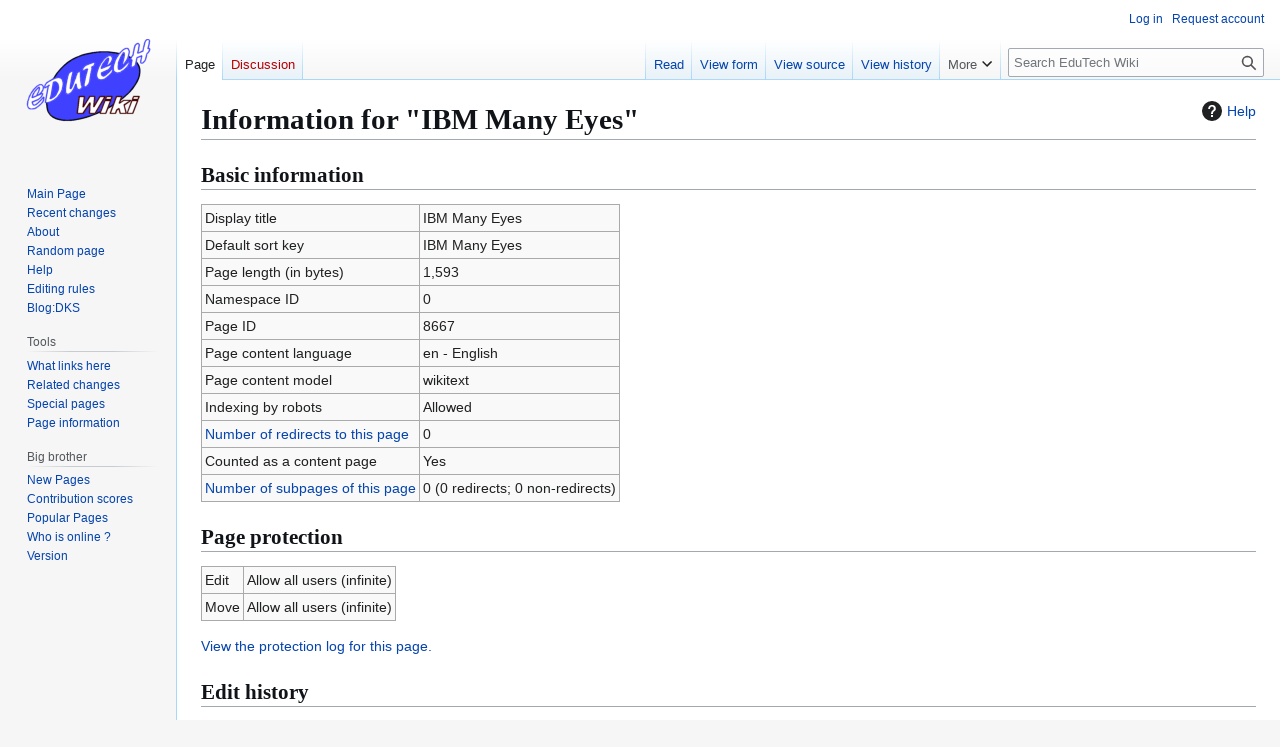

--- FILE ---
content_type: text/css; charset=utf-8
request_url: https://edutechwiki.unige.ch/mediawiki/load.php?lang=en&modules=site.styles&only=styles&skin=vector
body_size: 5060
content:
.hiddenStructure{display:none}.hidden{display:none}.if{display:none}.onlyinprint{display:none}[class*="front-"]{width:100%}@media only screen and (min-width:768px){.front-left{padding:3px;float:left;width:57%;border:1px solid #006699;background:#EBFFFF}.front-right{float:left;width:40%;background:#FAF9EC;border:1px solid #996600;margin-left:4px;padding:3px}div.front_title{background:#E2C4E8;border-bottom:1px solid #996600;border-top:1px solid #996600;line-height:1}div.front_title h1 span.mw-headline{font-size:80%;line-height:1}}@media print{#front_left{}#front_right{}}h1{font-weight:bold}h2{margin-top:3.5ex;font-weight:bold}h3{margin-top:2ex}#GooglesearchBody input{font-size:80%}.noautonum .tocnumber{display:none}table.wikitable,table.prettytable{margin:1em 1em 1em 0;background:#f9f9f9;border:1px #aaaaaa solid;border-collapse:collapse}table.wikitable th,table.wikitable td,table.prettytable th,table.prettytable td{border:1px #aaaaaa solid;padding:0.2em}table.wikitable th,table.prettytable th{background:#f2f2f2;text-align:center}table.wikitable caption,table.prettytable caption{margin-left:inherit;margin-right:inherit}.allpagesredirect{font-style:italic}table.formtable{width:100%;margin:5px 0 0;padding:0.3em 0.2em 0.2em 0.2em;background:transparent;border:1px dotted grey;border-radius:2px;background:#f9f9f9}table.formtable caption{color:blue;text-align:left;font-size:12pt}.infobox{border:1px solid #aaaaaa;width:270px;background-color:#f9f9f9;color:black;margin-bottom:0.5em;margin-left:1em;padding:0.2em;float:right}.infobox td,.infobox th{border:2px none #aaaaaa;padding:0.2em 0.5em;border-bottom:1px solid #f0f0f0 !important}.infobox caption{font-size:larger;margin-left:inherit}.infobox.bordered{border-collapse:collapse}.infobox.bordered td,.infobox.bordered th{border:1px solid #aaaaaa}.infobox.bordered .borderless td,.infobox.bordered .borderless th{border:0}.infobox.sisterproject{width:20em;font-size:90%}.infobox.bordered .mergedtoprow td,.infobox.bordered .mergedtoprow th{border:0;border-top:1px solid #aaaaaa;border-right:1px solid #aaaaaa}.infobox.bordered .mergedrow td,.infobox.bordered .mergedrow th{border:0;border-right:1px solid #aaaaaa}@media print{.portlet,#privacy,#about,#disclaimer{display:none}}.Banner_incomplete{float:right;clear:right;width:200px;border:1px solid orange;background-color:#FFFACD;padding:7px;margin-bottom:10px;margin-left:1em}.Banner_stub{float:right;clear:right;width:200px;border:1px solid orange;background-color:#FFFFCD;padding:7px;margin-bottom:10px;margin-left:1em}.Banner_tutorial{float:right;clear:right;width:200px;border:1px solid blue;background-color:#F8C9E4;padding:7px;margin-bottom:10px;margin-left:1em}.tut_goals{background-color:#F8C9E4;padding:7px;margin-bottom:10px;border:1px solid #AAAAAA}.Banner_copyright{background-color:#d0f0c0;padding:7px;margin-bottom:10px;border:1px solid #AAAAAA}.actionscript{background-color:#FFFFEE;padding:7px;margin-bottom:10px;border:1px #AAAAAA solid}.tagcloud{width:95%;text-align:center;background-color:#FDFDFD;border:1px solid #EEEEEE;padding:15px 10px 15px 10px}.tagcloud a{color:#0052CB;margin-left:10px;margin-right:10px;font-weight:bold}ul.pageby{border:1px solid #60606F;background-color:#E0E0EF;font-size:80%;margin:1ex;padding:1ex;list-style-type:none}.CategoryTreeTag{font-size:85%}.CategoryTreeLabel{font-size:85%}.CategoryTreeLabelCategory{font-size:85%}div.mw-geshi{font-size:100% }code{border:1px solid #ddd;padding:1px 4px;border-radius:2px}.wrapper{position:relative;clear:both}.leftFifty{width:50%;float:left}.rightFifty{width:50%;float:right}.leftSixty{width:60%;float:left}.rightForty{width:40%;float:right}.rightSixty{width:60%;float:right}.leftForty{width:40%;float:left}.CStable_h1{color:white;margin-top:-5px;text-transform:uppercase;font-weight:bold;text-align:center;border-bottom:1px solid rgb(170,170,170);background:rgb(130,160,210);font-size:140%;display:block;vertical-align:middle;line-height:35px}table.formtable.ProjectBlue th{text-align:center;vertical-align:middle;background:rgb(220,230,240);padding:10px;box-shadow:1px 1px 1px 0px white inset,1px 1px 1px rgba(3,3,3,0.1);border:1px solid rgb(210,220,230);font-size:14px;color:#333;max-width:220px;min-width:170px}table.formtable.ProjectBlue td{padding-left:30px}table.formtable.ProjectGreen th{text-align:center;vertical-align:middle;background:rgb(200,250,160);padding:10px;box-shadow:1px 1px 1px 0px white inset,1px 1px 1px rgba(3,3,3,0.1);border:1px solid rgb(190,240,150);font-size:14px;color:#333;max-width:180px}table.formtable.ProjectGreen td{padding-left:30px}table.formtable.ProjectYellow th{text-align:center;vertical-align:middle;background:rgb(250,230,84);padding:10px;box-shadow:1px 1px 1px 0px white inset,1px 1px 1px rgba(3,3,3,0.1);border:1px solid rgb(240,220,74);font-size:14px;color:#333;max-width:180px}table.formtable.ProjectYellow td{padding-left:30px}table.formtable.ProjectRed th{text-align:center;vertical-align:middle;background:rgb(250,160,100);padding:10px;box-shadow:1px 1px 1px 0px white inset,1px 1px 1px rgba(3,3,3,0.1);border:1px solid rgb(240,150,90);font-size:14px;color:#333;max-width:180px}table.formtable.ProjectRed td{padding-left:30px}table.formtable.ProjectPurple th{text-align:center;vertical-align:middle;background:rgb(230,204,230);padding:10px;box-shadow:1px 1px 1px 0px white inset,1px 1px 1px rgba(3,3,3,0.1);border:1px solid rgb(220,195,220);font-size:14px;color:#333;max-width:180px}table.formtable.ProjectPurple td{padding-left:30px}.CStable_h2blue{text-transform:uppercase;color:rgb(102,132,182);font-weight:bold;font-size:120%;border-bottom:1px solid rgba(0,0,0,0.1);z-index:1;position:relative;display:block;width:auto;min-width:250px;margin-top:10px;padding:6px 0px}@media screen and (max-width:1200px){.leftFifty{width:100% !important;border:none !important}.rightFifty{left:0;width:100% !important;position:relative}.leftSixty{width:100%}.rightForty{left:0;width:100%;position:relative}.rightSixty{left:0;width:100%;position:relative}.leftForty{width:100%}.CS_left{position:relative;float:none;width:100%;margin-top:10px}.nodisplay{display:none}#map_google3_1{width:auto !important;height:200px !important}.headBlockBlue{height:280px}.headBlockGreen{height:280px}.headBlockRed{height:280px}.noResize{height:auto}}.decorativeBlueCell{width:21px;border:1px solid rgb(200,215,230);text-align:center;color:black;font-weight:bold;box-shadow:0px 1px 1px rgba(255,255,255,0.8) inset,1px 0px 3px rgba(0,0,0,0.1);padding:8px;background:rgb(190,209,225);background-image:linear-gradient(to right,rgb(190,209,225) 0%,rgb(219,232,248) 100%);background-image:-webkit-linear-gradient(right,rgb(190,209,225) 0%,rgb(219,232,248) 100%)}.decorativeRedCell{width:21px;border:1px solid rgb(215,195,125);text-align:center;color:black;font-weight:bold;box-shadow:0px 1px 1px rgba(255,255,255,0.8) inset,1px 0px 3px rgba(0,0,0,0.1);padding:8px;background:rgb(220,200,130);background-image:linear-gradient(to right,rgb(220,200,130) 0%,rgb(248,228,158) 100%);background-image:-webkit-linear-gradient(right,rgb(220,200,130) 0%,rgb(248,228,158) 100%)}.decorativeGreenCell{width:21px;border:1px solid rgb(150,180,90);text-align:center;color:black;font-weight:bold;box-shadow:0px 1px 1px rgba(255,255,255,0.8) inset,1px 0px 3px rgba(0,0,0,0.1);padding:8px;background:rgb(160,190,100);background-image:linear-gradient(to right,rgb(160,190,100) 0%,rgb(200,230,140) 100%);background-image:-webkit-linear-gradient(right,rgb(160,190,100) 0%,rgb(200,230,140) 100%)}.decorativeGreyCell{width:21px;border:1px solid rgb(200,200,200);text-align:center;color:black;font-weight:bold;box-shadow:0px 1px 1px rgba(255,255,255,0.8) inset,1px 0px 3px rgba(0,0,0,0.1);padding:8px;background:rgb(242,242,242);background-image:linear-gradient(to right,#d7d7d7 0%,#e6e6e6 100%);background-image:-webkit-linear-gradient(right,#d7d7d7 0%,#e6e6e6 100%)}table.CS_wikitable{border-collapse:collapse;width:100%;text-align:justify;margin:0px 15px 0px 0px}table.CS_wikitable td{padding:7px}.CStable_h2grey{text-transform:uppercase;color:#777777;font-weight:bold;font-size:120%}.CStable_h2green{text-transform:uppercase;color:rgb(100,170,80);font-weight:bold;font-size:120%}.CStable_h2red{text-transform:uppercase;color:rgb(200,80,70);font-weight:bold;font-size:120%}.blueBlock{-moz-box-shadow:inset 0px 1px 0px 0px #ffffff;-webkit-box-shadow:inset 0px 1px 0px 0px #ffffff;box-shadow:inset 0px 1px 0px 0px #ffffff;background:rgb(190,209,225);background-image:linear-gradient(rgb(219,232,248),rgb(190,209,225));background-image:-webkit-linear-gradient(rgb(219,232,248),rgb(190,209,225));-webkit-border-radius:6px;-moz-border-radius:6px;border-radius:6px;text-indent:0;border:1px solid rgb(175,194,209);display:inline-block;color:#333333;font-family:arial;font-size:13px;font-style:normal;text-decoration:none;margin:0px 0px 10px 1%;padding:0px 8px;line-height:90px;width:48%;-webkit-box-sizing:border-box;-moz-box-sizing:border-box;box-sizing:border-box}.headBlockBlue{-moz-box-shadow:1px 1px 1px rgb(90,90,90);-webkit-box-shadow:inset 1px 1px 2px rgb(90,90,90);box-shadow:1px 1px 2px rgb(90,90,90);background:rgb(130,160,210);background-image:linear-gradient(rgb(130,160,210),rgb(110,140,190));background-image:-webkit-linear-gradient(rgb(130,160,210),rgb(100,130,180));-webkit-border-radius:1px 6px 1px 1px;-moz-border-radius:1px 6px 1px 1px;border-radius:1px 6px 1px 1px;padding:15px;-webkit-box-sizing:border-box;-moz-box-sizing:border-box;box-sizing:border-box;text-align:center;margin-top:53px}.headBlockGreen{-moz-box-shadow:1px 1px 2px rgb(90,90,90);-webkit-box-shadow:inset 1px 1px 2px rgb(90,90,90);box-shadow:1px 1px 2px rgb(90,90,90);background:rgb(150,190,110);background-image:linear-gradient(rgb(150,190,110),rgb(120,170,90));background-image:-webkit-linear-gradient(rgb(150,190,110),rgb(120,170,90));-webkit-border-radius:1px 6px 6px 6px;-moz-border-radius:1px 6px 6px 6px;border-radius:1px 6px 6px 6px;padding:15px;-webkit-box-sizing:border-box;-moz-box-sizing:border-box;box-sizing:border-box;text-align:center;margin-top:53px;-webkit-box-sizing:border-box;-moz-box-sizing:border-box;box-sizing:border-box}.headBlockRed{-moz-box-shadow:1px 1px 2px rgb(90,90,90);-webkit-box-shadow:inset 1px 1px 2px rgb(90,90,90);box-shadow:1px 1px 2px rgb(90,90,90);background:rgb(200,110,90);background-image:linear-gradient(rgb(200,110,90),rgb(190,100,80));background-image:-webkit-linear-gradient(rgb(200,110,90),rgb(190,100,80));-webkit-border-radius:1px 6px 6px 6px;-moz-border-radius:1px 6px 6px 6px;border-radius:1px 6px 6px 6px;padding:15px;-webkit-box-sizing:border-box;-moz-box-sizing:border-box;box-sizing:border-box;text-align:center;margin-top:53px}.blueBlock b{color:rgb(60,84,139) !important}.orangeBlock{-moz-box-shadow:inset 0px 1px 0px 0px #ffffff;-webkit-box-shadow:inset 0px 1px 0px 0px #ffffff;box-shadow:inset 0px 1px 0px 0px #ffffff;background:rgb(220,200,130);background-image:linear-gradient(rgb(248,228,158),rgb(220,200,130));background-image:-webkit-linear-gradient(rgb(248,228,158),rgb(220,200,130));-webkit-border-radius:6px;-moz-border-radius:6px;border-radius:6px;text-indent:0;border:1px solid rgb(215,190,125);display:inline-block;color:#333333;font-family:arial;font-size:13px;font-style:normal;text-decoration:none;padding:0px 8px;-webkit-box-sizing:border-box;-moz-box-sizing:border-box;box-sizing:border-box}.orangeBlock b{color:rgb(110,40,40) !important}.redBlock{-moz-box-shadow:inset 0px 1px 0px 0px #ffffff;-webkit-box-shadow:inset 0px 1px 0px 0px #ffffff;box-shadow:inset 0px 1px 0px 0px #ffffff;background:rgb(220,30,30);background-image:linear-gradient(rgb(255,130,130),rgb(220,30,30));background-image:-webkit-linear-gradient(rgb(255,130,130),rgb(220,30,30));-webkit-border-radius:6px;-moz-border-radius:6px;border-radius:6px;text-indent:0;border:1px solid rgb(190,10,10);display:inline-block;color:rgb(255,230,230);font-family:arial;font-size:13px;font-style:normal;text-decoration:none;padding:0px 8px;-webkit-box-sizing:border-box;-moz-box-sizing:border-box;box-sizing:border-box}.redBlock b{color:rgb(255,200,200) !important}.greenBlock{-moz-box-shadow:inset 0px 1px 0px 0px #ffffff;-webkit-box-shadow:inset 0px 1px 0px 0px #ffffff;box-shadow:inset 0px 1px 0px 0px #ffffff;background:rgb(200,230,140);background-image:linear-gradient(rgb(200,230,140),rgb(160,190,100));background-image:-webkit-linear-gradient(rgb(200,230,140),rgb(160,190,100));-webkit-border-radius:6px;-moz-border-radius:6px;border-radius:6px;text-indent:0;border:1px solid rgb(155,185,95);display:inline-block;color:#333333;font-family:arial;font-size:13px;font-style:normal;text-decoration:none;-webkit-box-sizing:border-box;-moz-box-sizing:border-box;box-sizing:border-box;padding:0px 8px}.greenBlock b{color:rgb(70,95,60) !important}.greyBlock{-moz-box-shadow:1px 1px 0px 1px rgba(0,0,0,0.15);-webkit-box-shadow:1px 1px 0px 1px rgba(0,0,0,0.15);box-shadow:1px 1px 0px 1px rgba(0,0,0,0.15);background:rgb(230,230,230);background-image:linear-gradient(rgb(252,252,252),rgb(235,235,235));background-image:-webkit-linear-gradient(rgb(238,238,238),rgb(220,220,220));-webkit-border-radius:6px;-moz-border-radius:6px;border-radius:6px;text-indent:0;display:inline-block;color:#333333;font-family:arial;font-size:12px;font-style:normal;text-decoration:none;margin:0px 0px 10px 1%;padding:0px 8px;line-height:120px;width:48%;-webkit-box-sizing:border-box;-moz-box-sizing:border-box;box-sizing:border-box;position:relative}.greyBlockTitle{font-size:14px;width:25px;position:absolute;height:104%;left:-2px;text-align:center;display:block;top:-2%;line-height:15px;font-weight:bold;text-shadow:1px 1px 1px rgba(0,0,0,0.3);border-radius:6px 0px 0px 6px;vertical-align:middle;padding:8px 0px;-webkit-box-sizing:border-box;-moz-box-sizing:border-box;box-sizing:border-box;-moz-box-shadow:1px 0px 1px rgba(0,0,0,0.2);-webkit-box-shadow:1px 0px 1px rgba(0,0,0,0.2);box-shadow:1px 0px 1px rgba(0,0,0,0.2);border:1px solid rgba(0,0,0,0.15)}.CSwrapper{display:table;width:100%;padding:20px 10px;margin:15px 0;box-sizing:border-box;-webkit-box-sizing:border-box;-moz-box-sizing:border-box;box-shadow:1px 1px 1px 1px rgb(183,183,183);border:4px solid white;min-width:540px;color:rgba(0,0,0,0.8)}.gradient_Blue{background:linear-gradient(to right,#4c71b2 0%,#2d59a6 55px,#f0f4fb 55px,#f0f4fb 100%);background:-webkit-linear-gradient(left,#4c71b2 0%,#2d59a6 55px,#f0f4fb 55px,#f0f4fb 100%);background:-moz-linear-gradient(left #4c71b2 0%,#2d59a6 55px,#f0f4fb 55px,#f0f4fb 100%);background:-o-linear-gradient(left,#4c71b2 0%,#2d59a6 55px,#f0f4fb 55px,#f0f4fb 100%);background:-ms-linear-gradient(right,#4c71b2 0%,#2d59a6 55px,#f0f4fb 55px,#f0f4fb 100%)}.gradient_Green{background:linear-gradient(to right,#4DB285 0%,#2EA670 55px,#EDFAF4 55px,#EDFAF4 100%);background:-webkit-linear-gradient(left,#4DB285 0%,#2EA670 55px,#EDFAF4 55px,#EDFAF4 100%);background:-moz-linear-gradient(left,#4DB285 0%,#2EA670 55px,#EDFAF4 55px,#EDFAF4 100%);background:-o-linear-gradient(left #4DB285 0%,#2EA670 55px,#EDFAF4 55px,#EDFAF4 100%);background:-ms-linear-gradient(left,#4DB285 0%,#2EA670 55px,#EDFAF4 55px,#EDFAF4 100%)}.gradient_Yellow{background:linear-gradient(to right,#E3D120 0%,#DDC301 55px,#FFFCE8 55px,#FFFCE8 100%);background:-webkit-linear-gradient(left,#E3D120 0%,#DDC301 55px,#FFFCE8 55px,#FFFCE8 100%);background:-moz-linear-gradient(left,#E3D120 0%,#DDC301 55px,#FFFCE8 55px,#FFFCE8 100%);background:-o-linear-gradient(left,#E3D120 0%,#DDC301 55px,#FFFCE8 55px,#FFFCE8 100%);background:-ms-linear-gradient(left,#E3D120 0%,#DDC301 55px,#FFFCE8 55px,#FFFCE8 100%)}.gradient_Red{background:linear-gradient(to right,#D45049 0%,#CC3530 55px,#FBF0F0 55px,#FBF0F0 100%);background:-webkit-linear-gradient(left,#D45049 0%,#CC3530 55px,#FBF0F0 55px,#FBF0F0 100%);background:-moz-linear-gradient(left #D45049 0%,#CC3530 55px,#FBF0F0 55px,#FBF0F0 100%);background:-o-linear-gradient(left,#D45049 0%,#CC3530 55px,#FBF0F0 55px,#FBF0F0 100%);background:-ms-linear-gradient(left,#D45049 0%,#CC3530 55px,#FBF0F0 55px,#FBF0F0 100%)}.gradient_Purple{background:linear-gradient(to right,#B24BE0 0%,#B24BE0 55px,#F9F2FC 55px,#F9F2FC 100%);background:-webkit-linear-gradient(left,#B24BE0 0%,#B24BE0 55px,#F9F2FC 55px,#F9F2FC 100%);background:-moz-linear-gradient(left,#B24BE0 0%,#B24BE0 55px,#F9F2FC 55px,#F9F2FC 100%);background:-o-linear-gradient(left,#B24BE0 0%,#B24BE0 55px,#F9F2FC 55px,#F9F2FC 100%);background:-ms-linear-gradient(left #B24BE0 0%,#B24BE0 55px,#F9F2FC 55px,#F9F2FC 100%)}.gradient_Grey{background:rgb(232,232,232);padding-left:20px}.iconSet{width:40px;height:40px;background:url(http://edutechwiki.unige.ch/mediawiki/images/1/1c/Mfg_labs_iconset.svg);display:inline-block;vertical-align:middle}.iconSet_Small{width:30px;height:30px;background:url(http://edutechwiki.unige.ch/mediawiki/images/1/1c/Mfg_labs_iconset.svg);background-size:1100px;display:inline-block;vertical-align:middle;margin-top:-5px}.starProgress{width:20px;height:20px;background:url(http://edutechwiki.unige.ch/mediawiki/images/4/47/Star_Pogress.svg);background-size:80px;display:inline-block;vertical-align:middle;margin-top:-5px}.iconSet_Smallest{width:20px;height:20px;background:url(http://edutechwiki.unige.ch/mediawiki/images/1/1c/Mfg_labs_iconset.svg);background-size:750px;display:inline-block;vertical-align:middle;margin-top:-5px}.somewhat{width:27px;height:27px;background:#2B2B29;vertical-align:middle;color:white;font-size:7px;font-weight:bolder;line-height:8px;border-radius:20px;-webkit-box-sizing:border-box;-moz-box-sizing:border-box;box-sizing:border-box;padding-top:6px;padding-right:1px;text-align:center}.section_Title{display:table-cell;vertical-align:middle;width:30px }.section_Title p{color:white;border:0px solid red;-webkit-transform:rotate(-90deg);-moz-transform:rotate(-90deg);-o-transform:rotate(-90deg);-ms-transform:rotate(-90deg);white-space:nowrap;display:inline-block;vertical-align:middle;font-family:‘Trebuchet MS’,Helvetica,sans-serif;font-size:24px;font-weight:bold;text-shadow:0px 0px 1px #333}.section_Content{margin:0px 10px 0px -130px;text-align:justify}.whiteBlock{display:table-cell;margin:0px;background:white;box-shadow:0px 0px 1px rgba(0,0,0,0.3);border-bottom:1px solid rgba(0,0,0,0.3);border-right:none;border-top:12px solid #444;border-left:none;text-align:left;padding:7px;min-width:295px}.map{margin:0px 15px 0px 0px;background:#4CB385;box-shadow:1px 1px 1px rgba(0,0,0,0.1);border-bottom:1px solid rgba(0,0,0,0.3);border-right:1px solid rgba(0,0,0,0.3);border-top:1px solid rgba(0,0,0,0.1);border-left:1px solid rgba(0,0,0,0.1);text-align:center;width:300px;color:white;text-shadow:1px 1px 0px #333;float:left}.bigLink{text-indent:0px;display:inline-block;color:rgb(51,51,51);font-family:arial;font-size:15px;font-style:normal;text-decoration:none;-moz-box-sizing:border-box;padding:8px;text-align:left;margin:6px;width:320px;border-left:4px solid #555;background:white;box-shadow:1px 1px 1px rgba(0,0,0,0.3);margin-left:15px}.bigLink a{color:#333}.evaluationBlock{display:inline-block;height:18px;vertical-align:middle;text-align:center;width:25%;box-shadow:1px 1px 1px rgba(0,0,0,0.1);-webkit-box-sizing:border-box;-moz-box-sizing:border-box;box-sizing:border-box;font-size:13px}.grey{background:#F2F2F2;border:1px solid rgb(215,215,215);color:#333}.green{background:rgb(110,200,100);color:white;font-weight:bold;border:1px solid rgb(185,185,185)}.red{background:rgb(200,50,50);color:white;font-weight:bold;border:1px solid rgb(185,185,185)}.orange{background:rgb(220,130,0);color:white;font-weight:bold;border:1px solid rgb(185,185,185)}.showSmallScreen{display:none ! important}.showMediumScreen{display:none ! important}.frame{border:4px solid white;box-shadow:1px 1px 1px 1px rgb(213,213,213)}.btn{border:1px solid;border-color:rgba(0,0,0,0.1) rgba(0,0,0,0.1) rgba(0,0,0,0.25);-webkit-box-shadow:0px 1px 0px rgba(255,255,255,0.3) inset,0px 1px 2px rgba(0,0,0,0.05);box-shadow:0px 1px 0px rgba(255,255,255,0.3) inset,0px 1px 2px rgba(0,0,0,0.05);border-radius:4px;display:inline-block;font-size:13px;font-style:normal;text-decoration:none;-webkit-box-sizing:border-box;-moz-box-sizing:border-box;box-sizing:border-box;padding:0px 8px;color:white;text-shadow:0px -1px 0px rgba(0,0,0,0.25)}.btn:hover{-webkit-transform:scaleY(1.04);-moz-transform:scaleY(1.04);-ms-transform:scaleY(1.04);-o-transform:scaleY(1.04);transform:scaleY(1.04)}.btn a{color:white !important;text-shadow:0px -1px 0px rgba(0,0,0,0.25) !important;text-decoration:none !important;display:block}.btnGreen{background-image:-webkit-linear-gradient(top,rgb(98,196,98),rgb(81,163,81));background-image:-moz-linear-gradient(top,rgb(98,196,98),rgb(81,163,81));background-image:-o-linear-gradient(top,rgb(98,196,98),rgb(81,163,81));background-image:-ms-linear-gradient(top,rgb(98,196,98),rgb(81,163,81));background-image:linear-gradient(to bottom,rgb(98,196,98),rgb(81,163,81))}.btnRed{background-image:-webkit-linear-gradient(top rgb(248,108,48),rgb(218,68,28));background-image:-moz-linear-gradient(top,rgb(248,108,48),rgb(218,68,28));background-image:-o-linear-gradient(top,rgb(248,108,48),rgb(218,68,28));background-image:-ms-linear-gradient(top,rgb(248,108,48),rgb(218,68,28));background-image:linear-gradient(to bottom,rgb(248,108,48),rgb(218,68,28))}.btnBlue{background-image:-webkit-linear-gradient(top,rgb(90,136,204),rgb(50,88,204));background-image:-moz-linear-gradient(top,rgb(90,136,204),rgb(50,88,204));background-image:-o-linear-gradient(top,rgb(90,136,204),rgb(50,88,204));background-image:-ms-linear-gradient(top,rgb(90,136,204),rgb(50,88,204));background-image:linear-gradient(to bottom,rgb(90,136,204),rgb(50,88,204))}.CS_semanticTable{margin:0px auto!important;border-collapse:separate !important;border-spacing:0px 8px;width:100%;text-align:center;padding:0px 8px !important}.blue{background:lightblue !important}.orange{background:rgb(250,210,120) !important}.orange th{background:rgb(250,210,120) !important}.blue th{background:lightblue !important}.green{background:rgb(120,220,150)!important}.green th{background:rgb(120,220,150)!important}.CS_semanticTable td{border:none !important;border-right:1px dashed lightgrey !important;padding:0px 10px !important}.CS_semanticTable tr{background:white !important;box-shadow:1px 1px 1px #333}.CS_semanticTable th,.CS_semanticTable th{text-align:center;font-weight:bold;color:white;padding:1px !important;font-weight:bold;font-size:150%;text-shadow:1px 1px 0px #333;border:none !important}#showHide1{opacity:0;display:none}#showHide1:target{opacity:1;display:block;transition:opacity 3s ease-out}#showHide2{opacity:0;display:none}#showHide2:target{opacity:1;display:block;transition:opacity 3s ease-out}@media screen and (max-width:1250px){.gradient_Blue{background:linear-gradient(to bottom,#4c71b2 0%,#2d59a6 55px,#f0f4fb 55px,#f0f4fb 100%);background:-webkit-linear-gradient(top,#4c71b2 0%,#2d59a6 55px,#f0f4fb 55px,#f0f4fb 100%);background:-moz-linear-gradient(top #4c71b2 0%,#2d59a6 55px,#f0f4fb 55px,#f0f4fb 100%);background:-o-linear-gradient(top,#4c71b2 0%,#2d59a6 55px,#f0f4fb 55px,#f0f4fb 100%);background:-ms-linear-gradient(top,#4c71b2 0%,#2d59a6 55px,#f0f4fb 55px,#f0f4fb 100%)}.gradient_Green{background:linear-gradient(to bottom,#4DB285 0%,#2EA670 55px,#EDFAF4 55px,#EDFAF4 100%);background:-webkit-linear-gradient(top,#4DB285 0%,#2EA670 55px,#EDFAF4 55px,#EDFAF4 100%);background:-moz-linear-gradient(top,#4DB285 0%,#2EA670 55px,#EDFAF4 55px,#EDFAF4 100%);background:-o-linear-gradient(top,#4DB285 0%,#2EA670 55px,#EDFAF4 55px,#EDFAF4 100%);background:-ms-linear-gradient(left,#4DB285 0%,#2EA670 55px,#EDFAF4 55px,#EDFAF4 100%)}.gradient_Yellow{background:linear-gradient(to bottom,#E3D120 0%,#DDC301 55px,#FFFCE8 55px,#FFFCE8 100%);background:-webkit-linear-gradient(top,#E3D120 0%,#DDC301 55px,#FFFCE8 55px,#FFFCE8 100%);background:-moz-linear-gradient(top,#E3D120 0%,#DDC301 55px,#FFFCE8 55px,#FFFCE8 100%);background:-o-linear-gradient(top,#E3D120 0%,#DDC301 55px,#FFFCE8 55px,#FFFCE8 100%);background:-ms-linear-gradient(top,#E3D120 0%,#DDC301 55px,#FFFCE8 55px,#FFFCE8 100%)}.gradient_Red{background:linear-gradient(to bottom,#D45049 0%,#CC3530 55px,#FBF0F0 55px,#FBF0F0 100%);background:-webkit-linear-gradient(top,#D45049 0%,#CC3530 55px,#FBF0F0 55px,#FBF0F0 100%);background:-moz-linear-gradient(top,#D45049 0%,#CC3530 55px,#FBF0F0 55px,#FBF0F0 100%);background:-o-linear-gradient(top,#D45049 0%,#CC3530 55px,#FBF0F0 55px,#FBF0F0 100%);background:-ms-linear-gradient(top,#D45049 0%,#CC3530 55px,#FBF0F0 55px,#FBF0F0 100%)}.gradient_Purple{background:linear-gradient(to bottom,#B24BE0 0%,#B24BE0 55px,#F9F2FC 55px,#F9F2FC 100%);background:-webkit-linear-gradient(top,#B24BE0 0%,#B24BE0 55px,#F9F2FC 55px,#F9F2FC 100%);background:-moz-linear-gradient(top,#B24BE0 0%,#B24BE0 55px,#F9F2FC 55px,#F9F2FC 100%);background:-o-linear-gradient(top,#B24BE0 0%,#B24BE0 55px,#F9F2FC 55px,#F9F2FC 100%);background:-ms-linear-gradient(top #B24BE0 0%,#B24BE0 55px,#F9F2FC 55px,#F9F2FC 100%)}.section_Title{display:block;vertical-align:middle;text-align:center;width:auto}.section_Title p{color:white;border:0px solid red;-webkit-transform:rotate(0deg);-moz-transform:rotate(0deg);-o-transform:rotate(0deg);display:block;vertical-align:middle;margin:auto;height:55px ! important}.section_Content{margin:15px !important}.hideMediumScreen{display:none !important}.showMediumScreen{display:block !important}.bigLink{margin:2px 2px 2px 15px;font-size:14px;line-height:14px}}@media screen and (max-width:950px){.map{display:block;width:100%;height:250px;margin-bottom:15px}.hideSmallScreen{display:none !important}.showSmallScreen{display:block !important}.whiteBlock{display:block;width:100%;margin:auto;height:auto;min-height:40px;margin:0px 0px 10px 0px}.CStable_h2blue{margin-left:0px !important}}.column2 label.checkboxLabel{display:block;width:50%;float:left;font-size:12px}.column3 label.checkboxLabel{display:block;width:33.3%;float:left;font-size:12px}.column4 label.checkboxLabel{display:block;width:25%;float:left;font-size:12px}.spacedList label.checkboxLabel{padding-right:22px !important;float:left;font-size:12px}.blueList{background:#D6F4FF}.greenList{background:#E6FFD6}.redList{background:#FFE8DB}.yellowList{background:#FDFFD1}.selectionBox .ms-selection{width:349px;height:auto;min-height:25px;background:white}.selectionBox .ms-selectable{width:349px;height:auto;border:none;background:transparent !important;font-size:11px;border:none !important}.selectionBox .ms-container{width:350px}.selectionBox li.ms-elem-selectable{display:block;float:left;border:none !important;padding:0px 5px !important}.selectionBox li.ms-elem-selected{display:block;float:left;border:none !important}.selectionBox .ms-container ul.ms-list{width:auto;height:auto}.selectionBox input.two-listboxes-search{display:none}.selectionBox input.createboxInput{border-width:0px 0px 1px;border-color:#999;border-radius:0;background:rgba(255,255,255,0.5)}.selectionBox select.createboxInput.sfShowIfSelected{width:375px}input.createboxInput{padding:4px;border-radius:3px;border-bottom:1px solid lightgrey;border-right:1px solid lightgrey;border-top:1px solid #555;border-left:1px solid #555}#Identification input.createboxInput{width:100%}select.createboxInput.sfShowIfSelected{border-radius:3px 2px 2px 3px;border-bottom:1px solid #D3D3D3;border-right:1px solid #D3D3D3;border-top:1px solid #555;border-left:1px solid #555;height:27.4px;background:white}input.hasDatepicker{padding:4px;border-radius:3px 0px 0px 3px;border-bottom:1px solid #D3D3D3;border-right:1px solid #D3D3D3;border-top:1px solid #555;border-left:1px solid #555}button.ui-datepicker-trigger{height:25.5px;margin-left:-1px;vertical-align:top}input.ui-autocomplete-input.ui-widget.ui-widget-content.ui-corner-left.sfComboBoxActual{padding:4px;border-top:1px solid #555;border-left:1px solid #555;border-radius:3px 0px 0px 3px}button.ui-button.ui-widget.ui-state-default.ui-button-icon-only.ui-corner-right.ui-button-icon.sfComboBoxActual{height:25.4px}.sfImagePreviewWrapper img{height:30px;margin:2px;border:1px solid grey}select{vertical-align:top !important}input{vertical-align:top !important}ul.arrow{list-style:none}.GoBlock{-moz-box-shadow:inset 0px 1px 0px 0px #ffffff;-webkit-box-shadow:inset 0px 1px 0px 0px #ffffff;box-shadow:inset 0px 1px 0px 0px #ffffff;background:rgb(200,230,140);background-image:linear-gradient(rgb(200,230,140),rgb(160,190,100));background-image:-webkit-linear-gradient(rgb(200,230,140),rgb(160,190,100));-webkit-border-radius:6px;-moz-border-radius:6px;border-radius:6px;text-indent:0;border:1px solid rgb(155,185,95);display:inline-block;color:#333333;font-family:arial;font-size:13px;font-style:normal;text-decoration:none;-webkit-box-sizing:border-box;-moz-box-sizing:border-box;box-sizing:border-box;padding:0px 8px;text-align:center}